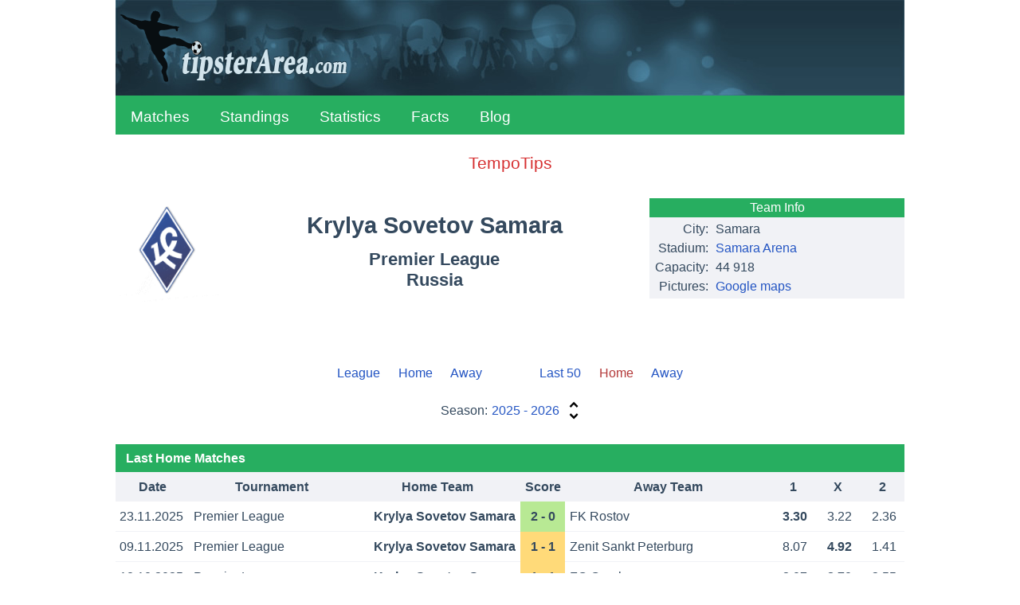

--- FILE ---
content_type: text/html;charset=UTF-8
request_url: https://tipsterarea.com/teams/russia/krylya-sovetov-samara/last-home
body_size: 4420
content:
<!doctype html>
<html lang="en">
<head>
<script async src="https://www.googletagmanager.com/gtag/js?id=G-57YQ5NEPB8"></script>
<script>
window.dataLayer = window.dataLayer || [];
function gtag(){dataLayer.push(arguments);}
gtag('js', new Date());
gtag('config', 'G-57YQ5NEPB8');
</script>
<meta charset="utf-8">
<meta name="viewport" content="width=device-width, initial-scale=1">
<link rel="canonical" href="/teams/russia/krylya-sovetov-samara"/>
<link rel="icon" href="/favicon.ico" type="image/x-icon">
<link rel="stylesheet" href="/css/main-24931.css" type="text/css">
<link rel="stylesheet" href="/css/team-24931.css" type="text/css">
<meta name="description" content="Statistcis for Krylya Sovetov Samara, Premier League, Russia Last Home Matches. Last matches, standing, fixtures, 1/X/2 and under/over percentage."/>
<title>Krylya Sovetov Samara Last Home Matches | TipsterArea.com</title>
<script async src="/js/no-scroll-24931.js"></script>
<script async src="/js/seasons-24931.js"></script>
<script>
var SEASONS_BASE_LINK = "/teams/russia/krylya-sovetov-samara";
var SEASONS =
[

{name: "2025 - 2026", link: "2025-2026", current: true},

{name: "2024 - 2025", link: "2024-2025", current: false},

{name: "2023 - 2024", link: "2023-2024", current: false},

{name: "2022 - 2023", link: "2022-2023", current: false},

{name: "2021 - 2022", link: "2021-2022", current: false},

{name: "2020 - 2021", link: "2020-2021", current: false},

{name: "2019 - 2020", link: "2019-2020", current: false},

{name: "2018 - 2019", link: "2018-2019", current: false},

{name: "2017 - 2018", link: "2017-2018", current: false},

{name: "2016 - 2017", link: "2016-2017", current: false},

{name: "2015 - 2016", link: "2015-2016", current: false},

{name: "2014 - 2015", link: "2014-2015", current: false},

{name: "2013 - 2014", link: "2013-2014", current: false},

{name: "2012 - 2013", link: "2012-2013", current: false},

{name: "2011 - 2012", link: "2011-2012", current: false},

{name: "2010 - 2011", link: "2010-2011", current: false},

];
</script>
</head>
<body>
<div id="modal-overlay" class="modal-hidden"></div><div id="modal-window" class="modal-hidden"></div><div id="modal-window2" class="modal-hidden"></div>
<header>
<div id="header-logo"></div>
<input type="checkbox" id="nav-checkbox" name="nav-checkbox" role="button"/>
<label for="nav-checkbox" id="nav-label" onclick="onclick">
<span id="burger">
<span id="brg1" class="hamburger"></span>
<span id="brg2" class="hamburger"></span>
<span id="brg3" class="hamburger"></span>
</span>
</label>
<label for="nav-checkbox" id="nav-title-label" onclick="onclick">
<span id="nav-title">
TipsterArea</span>
</label>
<nav id="top-nav" class="top-nav">
<a href="/">Matches</a>
<a href="/standings">Standings</a>
<a href="/statistics">Statistics</a>
<a href="/facts">Facts</a>
<a href="/blog">Blog</a>
<label for="nav-checkbox" id="nav-close" onclick="onclick">
<a id="burger-close">
<span id="burgerc">
<span id="brgc1" class="hamburger1"></span>
<span id="brgc2" class="hamburger1"></span>
</span>
</a>
</label>
</nav>
</header>
<div class="clever-core-ads"></div>
<div class="top-ad">
<a href="https://tempotips.com" target="_blank" rel="sponsored">TempoTips</a>
</div>
<div id="main">
<div id="team-wrapper">

<div class="team-head">
<img class="football-team" src="/images/teams/russia/krylya-sovetov-samara.gif" alt="Krylya Sovetov Samara"/>
<h1 class="team-name-two">Krylya Sovetov Samara</h1>
<h2 class="team-name-second">Premier League<br/>Russia</h2>
<div class="team-info-wrapper">
<table class="team-info">
<thead><tr><th colspan="2">Team Info</th></tr></thead>
<tbody>
<tr>
<td class="label">City:</td>
<td><span class="dc"><span class="dce">Samara</span></span></td>
</tr>
<tr>
<td class="label">Stadium:</td>
<td><span class="dc"><span class="dce"><a href="https://en.wikipedia.org/wiki/Cosmos_Arena" target="_blank" title="Info from Wikipedia">Samara Arena</a></span></span></td>
</tr>
<tr>
<td class="label">Capacity:</td>
<td><span class="dc"><span class="dce">44 918</span></span></td>
</tr>
<tr>
<td class="label">Pictures:</td>
<td><span class="dc"><span class="dce"><a href="https://www.google.com/maps/search/?api=1&query=53.277778,50.237222" target="_blank">Google maps</a></span></span></td>
</tr>
</tbody>
</table>
</div>
</div>


<div class="team-navigation">
<div class="team-games">
<a class="team-games-first" href="/teams/russia/krylya-sovetov-samara">League</a>
<a class="team-games-center" href="/teams/russia/krylya-sovetov-samara/league-home">Home</a>
<a class="team-games-last" href="/teams/russia/krylya-sovetov-samara/league-away">Away</a>
</div>	
<div class="team-games team-games-space">
<a class="team-games-first" href="/teams/russia/krylya-sovetov-samara/last-50">Last 50</a>
<span class="team-games-center">Home</span>
<a class="team-games-last" href="/teams/russia/krylya-sovetov-samara/last-away">Away</a>
</div>
</div>

<div class="seasons-select">
<a href="#" onclick="return openSeasonsWindow();"><span class="seasons-label">Season:</span><span>2025 - 2026</span><img class="seasons-select-button" src="/svg/select.svg" alt="select season"/></a>
</div>
<h2 class="team-title">Last Home Matches</h2>
<table class="games-stat">
<thead>
<tr>
<th>Date</th>
<th class="htourn">Tournament</th>
<th>Home Team</th>
<th>Score</th>
<th>Away Team</th>
<th class="hodd">1</th>
<th class="hodd">X</th>
<th class="hodd">2</th>
</tr>
</thead>
<tbody>
<tr class="tr0">
<td class="date">23.11.2025</td>
<td class="tourn" title="Premier League, season 2025 - 2026"><span class="dc"><span class="dce">Premier League</span></span></td>
<td class="hteam bold"><span class="dc"><span class="dce">Krylya Sovetov Samara</span></span></td>
<td class="result win" title="First Half 1 - 0,  Second Half 1 - 0">
2 - 0</td>
<td class="ateam"><span class="dc"><span class="dce">FK Rostov</span></span></td>
<td class="odd bold">3.30</td>
<td class="odd">3.22</td>
<td class="odd">2.36</td>
</tr>
<tr class="tr1">
<td class="date">09.11.2025</td>
<td class="tourn" title="Premier League, season 2025 - 2026"><span class="dc"><span class="dce">Premier League</span></span></td>
<td class="hteam bold"><span class="dc"><span class="dce">Krylya Sovetov Samara</span></span></td>
<td class="result draw" title="First Half 0 - 0,  Second Half 1 - 1">
1 - 1</td>
<td class="ateam"><span class="dc"><span class="dce">Zenit Sankt Peterburg</span></span></td>
<td class="odd">8.07</td>
<td class="odd bold">4.92</td>
<td class="odd">1.41</td>
</tr>
<tr class="tr0">
<td class="date">18.10.2025</td>
<td class="tourn" title="Premier League, season 2025 - 2026"><span class="dc"><span class="dce">Premier League</span></span></td>
<td class="hteam bold"><span class="dc"><span class="dce">Krylya Sovetov Samara</span></span></td>
<td class="result draw" title="First Half 0 - 1,  Second Half 1 - 0">
1 - 1</td>
<td class="ateam"><span class="dc"><span class="dce">FC Orenburg</span></span></td>
<td class="odd">2.07</td>
<td class="odd bold">3.70</td>
<td class="odd">3.55</td>
</tr>
<tr class="tr1">
<td class="date">01.10.2025</td>
<td class="tourn" title="Russian Cup, season 2025 - 2026"><span class="dc"><span class="dce">Russian Cup</span></span></td>
<td class="hteam bold"><span class="dc"><span class="dce">Krylya Sovetov Samara</span></span></td>
<td class="result draw" title=",  Regular Time 3 - 3,  Extra Time 5 - 4">
3 - 3</td>
<td class="ateam"><span class="dc"><span class="dce">FC Sochi</span></span></td>
<td class="odd">2.05</td>
<td class="odd bold">3.44</td>
<td class="odd">3.62</td>
</tr>
<tr class="tr0">
<td class="date">26.09.2025</td>
<td class="tourn" title="Premier League, season 2025 - 2026"><span class="dc"><span class="dce">Premier League</span></span></td>
<td class="hteam bold"><span class="dc"><span class="dce">Krylya Sovetov Samara</span></span></td>
<td class="result loss" title="First Half 0 - 3,  Second Half 2 - 0">
2 - 3</td>
<td class="ateam"><span class="dc"><span class="dce">Dinamo Moskva</span></span></td>
<td class="odd">4.10</td>
<td class="odd">3.74</td>
<td class="odd bold">1.90</td>
</tr>
<tr class="tr1">
<td class="date">17.09.2025</td>
<td class="tourn" title="Russian Cup, season 2025 - 2026"><span class="dc"><span class="dce">Russian Cup</span></span></td>
<td class="hteam bold"><span class="dc"><span class="dce">Krylya Sovetov Samara</span></span></td>
<td class="result loss" title="First Half 0 - 1,  Second Half 1 - 1">
1 - 2</td>
<td class="ateam"><span class="dc"><span class="dce">FK Krasnodar</span></span></td>
<td class="odd">4.18</td>
<td class="odd">3.74</td>
<td class="odd bold">1.83</td>
</tr>
<tr class="tr0">
<td class="date">14.09.2025</td>
<td class="tourn" title="Premier League, season 2025 - 2026"><span class="dc"><span class="dce">Premier League</span></span></td>
<td class="hteam bold"><span class="dc"><span class="dce">Krylya Sovetov Samara</span></span></td>
<td class="result win" title="First Half 0 - 0,  Second Half 2 - 0">
2 - 0</td>
<td class="ateam"><span class="dc"><span class="dce">FC Sochi</span></span></td>
<td class="odd bold">2.12</td>
<td class="odd">3.46</td>
<td class="odd">3.64</td>
</tr>
<tr class="tr1">
<td class="date">27.08.2025</td>
<td class="tourn" title="Russian Cup, season 2025 - 2026"><span class="dc"><span class="dce">Russian Cup</span></span></td>
<td class="hteam bold"><span class="dc"><span class="dce">Krylya Sovetov Samara</span></span></td>
<td class="result draw" title=",  Regular Time 0 - 0,  Extra Time 5 - 4">
0 - 0</td>
<td class="ateam"><span class="dc"><span class="dce">Dinamo Moskva</span></span></td>
<td class="odd">3.69</td>
<td class="odd bold">3.67</td>
<td class="odd">1.97</td>
</tr>
<tr class="tr0">
<td class="date">24.08.2025</td>
<td class="tourn" title="Premier League, season 2025 - 2026"><span class="dc"><span class="dce">Premier League</span></span></td>
<td class="hteam bold"><span class="dc"><span class="dce">Krylya Sovetov Samara</span></span></td>
<td class="result loss" title="First Half 0 - 3,  Second Half 0 - 3">
0 - 6</td>
<td class="ateam"><span class="dc"><span class="dce">FK Krasnodar</span></span></td>
<td class="odd">4.61</td>
<td class="odd">3.73</td>
<td class="odd bold">1.82</td>
</tr>
<tr class="tr1">
<td class="date">09.08.2025</td>
<td class="tourn" title="Premier League, season 2025 - 2026"><span class="dc"><span class="dce">Premier League</span></span></td>
<td class="hteam bold"><span class="dc"><span class="dce">Krylya Sovetov Samara</span></span></td>
<td class="result draw" title="First Half 1 - 0,  Second Half 0 - 1">
1 - 1</td>
<td class="ateam"><span class="dc"><span class="dce">Baltika Kaliningrad</span></span></td>
<td class="odd">2.59</td>
<td class="odd bold">3.28</td>
<td class="odd">2.89</td>
</tr>
<tr class="tr0">
<td class="date">25.07.2025</td>
<td class="tourn" title="Premier League, season 2025 - 2026"><span class="dc"><span class="dce">Premier League</span></span></td>
<td class="hteam bold"><span class="dc"><span class="dce">Krylya Sovetov Samara</span></span></td>
<td class="result win" title="First Half 0 - 0,  Second Half 2 - 0">
2 - 0</td>
<td class="ateam"><span class="dc"><span class="dce">Nizhny Novgorod</span></span></td>
<td class="odd bold">2.01</td>
<td class="odd">3.74</td>
<td class="odd">3.72</td>
</tr>
<tr class="tr1">
<td class="date">18.05.2025</td>
<td class="tourn" title="Premier League, season 2024 - 2025"><span class="dc"><span class="dce">Premier League</span></span></td>
<td class="hteam bold"><span class="dc"><span class="dce">Krylya Sovetov Samara</span></span></td>
<td class="result loss" title="First Half 0 - 2,  Second Half 0 - 0">
0 - 2</td>
<td class="ateam"><span class="dc"><span class="dce">Spartak Moskva</span></span></td>
<td class="odd">3.04</td>
<td class="odd">3.60</td>
<td class="odd bold">2.11</td>
</tr>
<tr class="tr0">
<td class="date">05.05.2025</td>
<td class="tourn" title="Premier League, season 2024 - 2025"><span class="dc"><span class="dce">Premier League</span></span></td>
<td class="hteam bold"><span class="dc"><span class="dce">Krylya Sovetov Samara</span></span></td>
<td class="result loss" title="First Half 1 - 1,  Second Half 0 - 2">
1 - 3</td>
<td class="ateam"><span class="dc"><span class="dce">Dinamo Moskva</span></span></td>
<td class="odd">2.53</td>
<td class="odd">3.52</td>
<td class="odd bold">2.49</td>
</tr>
<tr class="tr1">
<td class="date">27.04.2025</td>
<td class="tourn" title="Premier League, season 2024 - 2025"><span class="dc"><span class="dce">Premier League</span></span></td>
<td class="hteam bold"><span class="dc"><span class="dce">Krylya Sovetov Samara</span></span></td>
<td class="result win" title="First Half 0 - 0,  Second Half 2 - 0">
2 - 0</td>
<td class="ateam"><span class="dc"><span class="dce">FC Orenburg</span></span></td>
<td class="odd bold">1.89</td>
<td class="odd">3.61</td>
<td class="odd">3.68</td>
</tr>
<tr class="tr0">
<td class="date">05.04.2025</td>
<td class="tourn" title="Premier League, season 2024 - 2025"><span class="dc"><span class="dce">Premier League</span></span></td>
<td class="hteam bold"><span class="dc"><span class="dce">Krylya Sovetov Samara</span></span></td>
<td class="result draw" title="First Half 1 - 0,  Second Half 0 - 1">
1 - 1</td>
<td class="ateam"><span class="dc"><span class="dce">Rubin Kazan</span></span></td>
<td class="odd">2.04</td>
<td class="odd bold">3.20</td>
<td class="odd">3.62</td>
</tr>
<tr class="tr1">
<td class="date">28.03.2025</td>
<td class="tourn" title="Premier League, season 2024 - 2025"><span class="dc"><span class="dce">Premier League</span></span></td>
<td class="hteam bold"><span class="dc"><span class="dce">Krylya Sovetov Samara</span></span></td>
<td class="result win" title="First Half 4 - 0,  Second Half 1 - 1">
5 - 1</td>
<td class="ateam"><span class="dc"><span class="dce">Lokomotiv Moskva</span></span></td>
<td class="odd bold">3.17</td>
<td class="odd">3.29</td>
<td class="odd">2.16</td>
</tr>
<tr class="tr0">
<td class="date">09.03.2025</td>
<td class="tourn" title="Premier League, season 2024 - 2025"><span class="dc"><span class="dce">Premier League</span></span></td>
<td class="hteam bold"><span class="dc"><span class="dce">Krylya Sovetov Samara</span></span></td>
<td class="result loss" title="First Half 0 - 1,  Second Half 0 - 1">
0 - 2</td>
<td class="ateam"><span class="dc"><span class="dce">Akron Tolyatti</span></span></td>
<td class="odd">2.16</td>
<td class="odd">3.36</td>
<td class="odd bold">3.65</td>
</tr>
<tr class="tr1">
<td class="date">22.02.2025</td>
<td class="tourn" title="Club Friendly, season "><span class="dc"><span class="dce">Club Friendly</span></span></td>
<td class="hteam bold"><span class="dc"><span class="dce">Krylya Sovetov Samara</span></span></td>
<td class="result loss" title="First Half 1 - 3,  Second Half 1 - 1">
2 - 4</td>
<td class="ateam"><span class="dc"><span class="dce">CSKA Moskva</span></span></td>
<td class="odd noodd">-</td>
<td class="odd noodd">-</td>
<td class="odd noodd">-</td>
</tr>
<tr class="tr0">
<td class="date">24.01.2025</td>
<td class="tourn" title="Club Friendly, season "><span class="dc"><span class="dce">Club Friendly</span></span></td>
<td class="hteam bold"><span class="dc"><span class="dce">Krylya Sovetov Samara</span></span></td>
<td class="result loss" title="First Half 1 - 0,  Second Half 0 - 2">
1 - 2</td>
<td class="ateam"><span class="dc"><span class="dce">Jedinstvo Ub</span></span></td>
<td class="odd noodd">-</td>
<td class="odd noodd">-</td>
<td class="odd noodd">-</td>
</tr>
<tr class="tr1">
<td class="date">24.11.2024</td>
<td class="tourn" title="Premier League, season 2024 - 2025"><span class="dc"><span class="dce">Premier League</span></span></td>
<td class="hteam bold"><span class="dc"><span class="dce">Krylya Sovetov Samara</span></span></td>
<td class="result win" title="First Half 0 - 1,  Second Half 2 - 0">
2 - 1</td>
<td class="ateam"><span class="dc"><span class="dce">Akhmat Grozny</span></span></td>
<td class="odd bold">2.27</td>
<td class="odd">3.52</td>
<td class="odd">3.23</td>
</tr>
<tr class="tr0">
<td class="date">10.11.2024</td>
<td class="tourn" title="Premier League, season 2024 - 2025"><span class="dc"><span class="dce">Premier League</span></span></td>
<td class="hteam bold"><span class="dc"><span class="dce">Krylya Sovetov Samara</span></span></td>
<td class="result loss" title="First Half 0 - 1,  Second Half 1 - 1">
1 - 2</td>
<td class="ateam"><span class="dc"><span class="dce">CSKA Moskva</span></span></td>
<td class="odd">3.42</td>
<td class="odd">3.49</td>
<td class="odd bold">2.20</td>
</tr>
<tr class="tr1">
<td class="date">28.10.2024</td>
<td class="tourn" title="Premier League, season 2024 - 2025"><span class="dc"><span class="dce">Premier League</span></span></td>
<td class="hteam bold"><span class="dc"><span class="dce">Krylya Sovetov Samara</span></span></td>
<td class="result loss" title="First Half 0 - 1,  Second Half 1 - 1">
1 - 2</td>
<td class="ateam"><span class="dc"><span class="dce">FK Krasnodar</span></span></td>
<td class="odd">4.23</td>
<td class="odd">3.79</td>
<td class="odd bold">1.87</td>
</tr>
<tr class="tr0">
<td class="date">24.10.2024</td>
<td class="tourn" title="Russian Cup, season 2024 - 2025"><span class="dc"><span class="dce">Russian Cup</span></span></td>
<td class="hteam bold"><span class="dc"><span class="dce">Krylya Sovetov Samara</span></span></td>
<td class="result loss" title="First Half 2 - 3,  Second Half 1 - 3">
3 - 6</td>
<td class="ateam"><span class="dc"><span class="dce">Dinamo Moskva</span></span></td>
<td class="odd">3.70</td>
<td class="odd">3.78</td>
<td class="odd bold">1.88</td>
</tr>
</tbody>
</table>

<div class="game-space">
<p class="stat-info red">
<span class="bold">Home:</span>
<span class="bold">6</span> wins, <span class="bold">6</span> draws and <span class="bold">11</span> losses
in last <span class="bold">23</span> matches.</p>
</div>
<h2 class="team-title">Played Matches</h2>
<div class="chrono">
<span class="pr cw">&nbsp;</span><span class="pr cd">&nbsp;</span><span class="pr cd">&nbsp;</span><span class="pr cd">&nbsp;</span><span class="pr cl">&nbsp;</span><span class="pr cl">&nbsp;</span><span class="pr cw">&nbsp;</span><span class="pr cd">&nbsp;</span><span class="pr cl">&nbsp;</span><span class="pr cd">&nbsp;</span><span class="pr cw">&nbsp;</span><span class="pr cl">&nbsp;</span><span class="pr cl">&nbsp;</span><span class="pr cw">&nbsp;</span><span class="pr cd">&nbsp;</span><span class="pr cw">&nbsp;</span><span class="pr cl">&nbsp;</span><span class="pr cl">&nbsp;</span><span class="pr cl">&nbsp;</span><span class="pr cw">&nbsp;</span><span class="pr cl">&nbsp;</span><span class="pr cl">&nbsp;</span><span class="pr cl">&nbsp;</span></div>
<div class="chrono-line"></div>


<h2 class="team-title">Statistics for Last Played Matches</h2>

<table class="perft">
<tbody>
<tr>
<td class="caption">Matches</td>
<td class="pos">23</td>
<td class="pos">&nbsp;</td>
</tr>
<tr>
<td class="caption">Wins</td>
<td class="pos">6</td>
<td class="pos">26%</td>
</tr>
<tr>
<td class="caption">Draws</td>
<td class="pos">6</td>
<td class="pos">26%</td>
</tr>
<tr>
<td class="caption">Losses</td>
<td class="pos">11</td>
<td class="pos">48%</td>
</tr>
<tr>
<td class="caption space">Goals</td>
<td class="pos space">77</td>
<td class="pos space">3.35</td>
</tr>
<tr>
<td class="caption">Scored Goals</td>
<td class="pos">34</td>
<td class="pos">1.48</td>
</tr>
<tr>
<td class="caption">Conceded Goals</td>
<td class="pos">43</td>
<td class="pos">1.87</td>
</tr>
<tr>
<td class="caption">Matches Scored</td>
<td class="pos">19</td>
<td class="pos">83%</td>
</tr>
<tr>
<td class="caption">Matches Conceded</td>
<td class="pos">18</td>
<td class="pos">78%</td>
</tr>
<tr>
<td class="caption space">BTS</td>
<td class="pos space">15</td>
<td class="pos space">65%</td>
</tr>
<tr>
<td class="caption">Over 1.5</td>
<td class="pos">22</td>
<td class="pos">96%</td>
</tr>
<tr>
<td class="caption">Over 2.5</td>
<td class="pos">12</td>
<td class="pos">52%</td>
</tr>
<tr>
<td class="caption">Over 3.5</td>
<td class="pos">7</td>
<td class="pos">30%</td>
</tr>
<tr>
<td colspan="3" class="caption space center">Results</td>
</tr>
<tr>
<td class="caption">2 - 0</td>
<td class="pos">4</td>
<td class="pos">17.39%</td>
</tr>
<tr>
<td class="caption">1 - 1</td>
<td class="pos">4</td>
<td class="pos">17.39%</td>
</tr>
<tr>
<td class="caption">1 - 2</td>
<td class="pos">4</td>
<td class="pos">17.39%</td>
</tr>
<tr>
<td class="caption">0 - 2</td>
<td class="pos">2</td>
<td class="pos">8.70%</td>
</tr>
<tr>
<td class="caption">2 - 1</td>
<td class="pos">1</td>
<td class="pos">4.35%</td>
</tr>
<tr>
<td class="caption">5 - 1</td>
<td class="pos">1</td>
<td class="pos">4.35%</td>
</tr>
<tr>
<td class="caption">0 - 0</td>
<td class="pos">1</td>
<td class="pos">4.35%</td>
</tr>
<tr>
<td class="caption">3 - 3</td>
<td class="pos">1</td>
<td class="pos">4.35%</td>
</tr>
<tr>
<td class="caption">0 - 6</td>
<td class="pos">1</td>
<td class="pos">4.35%</td>
</tr>
<tr>
<td class="caption">1 - 3</td>
<td class="pos">1</td>
<td class="pos">4.35%</td>
</tr>
<tr>
<td class="caption">2 - 3</td>
<td class="pos">1</td>
<td class="pos">4.35%</td>
</tr>
<tr>
<td class="caption">2 - 4</td>
<td class="pos">1</td>
<td class="pos">4.35%</td>
</tr>
<tr>
<td class="caption">3 - 6</td>
<td class="pos">1</td>
<td class="pos">4.35%</td>
</tr>
<tr>
<td colspan="3" class="caption space center">Total Goals</td>
</tr>
<tr>
<td class="caption">2</td>
<td class="pos">10</td>
<td class="pos">43.48%</td>
</tr>
<tr>
<td class="caption">3</td>
<td class="pos">5</td>
<td class="pos">21.74%</td>
</tr>
<tr>
<td class="caption">6</td>
<td class="pos">4</td>
<td class="pos">17.39%</td>
</tr>
<tr>
<td class="caption">0</td>
<td class="pos">1</td>
<td class="pos">4.35%</td>
</tr>
<tr>
<td class="caption">4</td>
<td class="pos">1</td>
<td class="pos">4.35%</td>
</tr>
<tr>
<td class="caption">5</td>
<td class="pos">1</td>
<td class="pos">4.35%</td>
</tr>
<tr>
<td class="caption">9</td>
<td class="pos">1</td>
<td class="pos">4.35%</td>
</tr>
<tr>
<td colspan="3" class="caption space center">Goal Difference</td>
</tr>
<tr>
<td class="caption">0</td>
<td class="pos">6</td>
<td class="pos">26.09%</td>
</tr>
<tr>
<td class="caption">-1</td>
<td class="pos">5</td>
<td class="pos">21.74%</td>
</tr>
<tr>
<td class="caption">+2</td>
<td class="pos">4</td>
<td class="pos">17.39%</td>
</tr>
<tr>
<td class="caption">-2</td>
<td class="pos">4</td>
<td class="pos">17.39%</td>
</tr>
<tr>
<td class="caption">+1</td>
<td class="pos">1</td>
<td class="pos">4.35%</td>
</tr>
<tr>
<td class="caption">+4</td>
<td class="pos">1</td>
<td class="pos">4.35%</td>
</tr>
<tr>
<td class="caption">-3</td>
<td class="pos">1</td>
<td class="pos">4.35%</td>
</tr>
<tr>
<td class="caption">-6</td>
<td class="pos">1</td>
<td class="pos">4.35%</td>
</tr>
</tbody>
</table>
</div>
</div>

<div class="footer-ad-before">
<div class="center">Advertising</div>
<a href="https://imstore.bet365affiliates.com/Tracker.aspx?AffiliateId=28006&AffiliateCode=365_01672815&CID=694&DID=72&TID=1&PID=149&LNG=1" target="_blank" rel="sponsored"><img src="https://imstore.bet365affiliates.com/?AffiliateCode=365_01672815&CID=694&DID=72&TID=1&PID=149&LNG=1" border="0" alt="bet365" /></a>
</div>
<footer>
<div id="footer-copy">&#169; TipsterArea.com - Only Football Stats</div>
<div id="footer-links">
<a href="/privacy-policy">Privacy</a>
<span>|</span>
<a href="/terms-and-conditions">Terms</a>
<span>|</span>
<a href="/contact">Contact</a>
</div>
<div id="footer-notice">
<span>TipsterArea.com is 18+ Only</span> <span>and Promotes Responsible Gambling</span>
</div>
<div id="footer-notice-links">
<a href="https://www.gambleaware.org/" rel="nofollow" target="_blank">GambleAware</a>
<span>|</span>
<a href="https://www.gamblingtherapy.org/" rel="nofollow" target="_blank">GamblingTherapy</a>
<span>|</span>
<a href="http://www.gamcare.org.uk/" rel="nofollow" target="_blank">GamCare</a>
</div>
<div id="footer-gambleaware"><a href="https://www.gambleaware.org/" rel="nofollow" target="_blank"><img src="/svg/gambleaware.svg"/></a></div>
<div id="footer-mobile">
<a href="https://play.google.com/store/apps/details?id=com.tipsterarea" target="_blank"><img src="/images/google-play-3.png" alt="Get TipsterArea App from google play"/></a>
</div>
<div id="switch">
<a href="/switch" rel="nofollow">Switch To Old Site</a>
</div>
<div class="footer-ad">
<div class="center">Advertising</div>
<a href="https://imstore.bet365affiliates.com/Tracker.aspx?AffiliateId=28006&AffiliateCode=365_01672815&CID=716&DID=72&TID=1&PID=149&LNG=1" target="_blank" rel="sponsored"><img src="https://imstore.bet365affiliates.com/?AffiliateCode=365_01672815&CID=716&DID=72&TID=1&PID=149&LNG=1" border="0" alt="bet365" /></a>
</div>
</footer>
<script data-cfasync="false" type="text/javascript" id="clever-core">
/* <![CDATA[ */
(function (document, window) {
var a, c = document.createElement("script"), f = window.frameElement;

c.id = "CleverCoreLoader57429";
c.src = "https://scripts.cleverwebserver.com/1e7331843677ade7821266b2e379b13e.js";

c.async = !0;
c.type = "text/javascript";
c.setAttribute("data-target", window.name || (f && f.getAttribute("id")));
c.setAttribute("data-callback", "put-your-callback-function-here");
c.setAttribute("data-callback-url-click", "put-your-click-macro-here");
c.setAttribute("data-callback-url-view", "put-your-view-macro-here");

try {
a = parent.document.getElementsByTagName("script")[0] || document.getElementsByTagName("script")[0];
} catch (e) {
a = !1;
}

a || (a = document.getElementsByTagName("head")[0] || document.getElementsByTagName("body")[0]);
a.parentNode.insertBefore(c, a);
})(document, window);
/* ]]> */
</script>
<div class="clever-core-ads-offerwall"></div>
</body>
</html>
